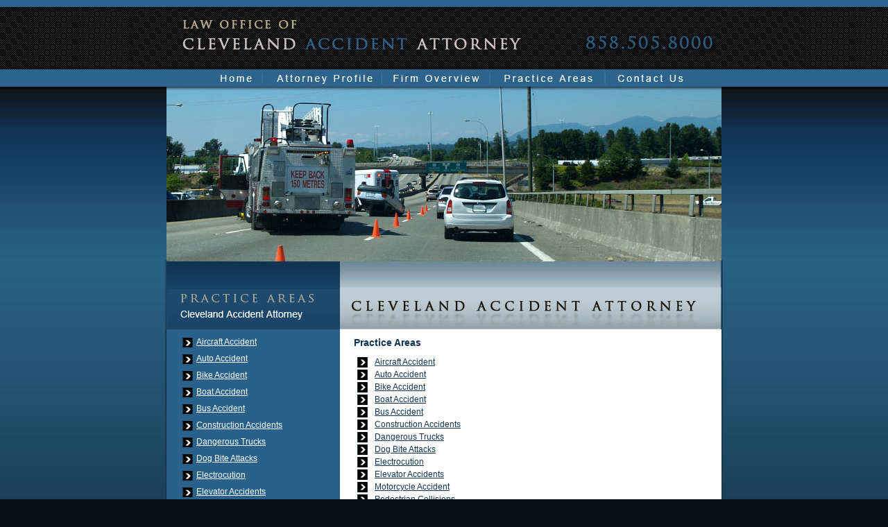

--- FILE ---
content_type: text/html
request_url: http://acincinnatiaccidentattorney.com/practice-areas.html
body_size: 1561
content:
<!DOCTYPE html PUBLIC "-//W3C//DTD XHTML 1.0 Transitional//EN" "http://www.w3.org/TR/xhtml1/DTD/xhtml1-transitional.dtd">
<html xmlns="http://www.w3.org/1999/xhtml">
<head>
<meta http-equiv="Content-Type" content="text/html; charset=utf-8" />
<title></title>
<meta name="keywords" content="" />
<meta name="description" content="" />
<link href="css/layout.css" rel="stylesheet" type="text/css" media="screen, projection" />
<script src="js/scripts.js" type="text/javascript" language="javascript"></script>
</head>
<body>
<div id="wrap">
  <div id="masthead"><a href="index.html" title=""><span>Home</span></a></div>
    <ul id="nav">
    <li id="nav-01"><a href="index.html" title=""><span>Home</span></a></li>
    <li id="nav-02"><a href="#" title=""><span>Attorney Profile</span></a> </li>
    <li id="nav-03"><a href="#" title=""><span>Firm Overview</span></a></li>
    <li id="nav-04"><a href="practice-areas.html" title=""><span>Practice Areas</span></a></li>
    <li id="nav-05"><a href="contact-us.html" title=""><span>Contact</span></a></li>
  </ul>
  <!-- end #nav -->
  <div id="subhead"></div>
  <div id="column-left"> <img src="images/img-practice.jpg" alt="" />
    <ul>
      <li><a href="aircraft-accident.html" title="">Aircraft Accident</a></li>
      <li><a href="auto-accident.html" title="">Auto Accident</a></li>
      <li><a href="bike-accident.html" title="">Bike Accident</a></li>
      <li><a href="boat-accident.html" title="">Boat Accident</a></li>
      <li><a href="bus-accidents.html" title="">Bus Accident</a></li>
      <li><a href="construction-accidents.html" title="">Construction Accidents</a></li>
      <li><a href="dangerous-trucks.html" title="">Dangerous Trucks</a></li>
      <li><a href="dog-bite.html" title="">Dog Bite Attacks</a> </li>
      <li><a href="electrocution.html" title="">Electrocution</a></li>
      <li><a href="elevator-accidents.html" title="">Elevator Accidents</a></li>
      <li><a href="motorcycle-accident.html" title="">Motorcycle Accident</a></li>
      <li><a href="pedestrian-collisions.html" title="">Pedestrian Collisions</a></li>
      <li><a href="vehicle-rollover-crash.html" title="">Vehicle Rollover/Crash</a> </li>
      <li><a href="#" title="">Wrongful Death</a></li>
    </ul>
    <img src="images/img-contact.jpg" alt="" />
    <form action="http://medicalmalpracticesattorney.com/forms/contact-form-64.php" method="post" name="contact-quick" id="contact-quick" onsubmit="YY_checkform('contact-quick','contact_greeting','#q','0','\' Address me as \' is required.','contact_email','S','2','\' Email \' is required.');return document.MM_returnValue">
    <fieldset>
      <input name="contact_greeting" id="contact_greeting" type="text" onfocus="clearText(this)" onblur="replaceText(this)" value="* Address me as" />
      <br />
      <input name="contact_email" id="contact_email" type="text" onfocus="clearText(this)" onblur="replaceText(this)" value="* Email" />
      <br />
      <input name="contact_home_phone" id="contact_home_phone" type="text" onfocus="clearText(this)" onblur="replaceText(this)" value="Phone" />
      <br />
      <textarea name="contact_comment" id="contact_comment" onfocus="clearText(this)" onblur="replaceText(this)" rows="7" cols="15">Message</textarea>
       <br />  <br />     
<img src="http://medicalmalpracticesattorney.com/forms/contact-form-64.php?formstogoimgflt=yes" alt="captcha" />
	

<p style="margin:0px;">Please enter the code:<p style="font-size:17px;margin:0px;">Case Sensitive</p>

<input type="text" name="accesscode" style="background-color:#f1f8fc;color:#000;" size="12" />
   <br />
      <input name="Submit" id="Submit" class="submit-image" type="submit" value="" />
    </fieldset>
  </form>
  </div>
  <!-- end #column-left -->

  <div id="column-right"> <img src="images/title-index.jpg" alt="" />
  <h1>Practice Areas</h1>
    <ul>
      <li><a href="aircraft-accident.html" title="">Aircraft Accident</a></li>
      <li><a href="auto-accident.html" title="">Auto Accident</a></li>
      <li><a href="bike-accident.html" title="">Bike Accident</a></li>
      <li><a href="boat-accident.html" title="">Boat Accident</a></li>
      <li><a href="bus-accidents.html" title="">Bus Accident</a></li>
      <li><a href="construction-accidents.html" title="">Construction Accidents</a></li>
      <li><a href="dangerous-trucks.html" title="">Dangerous Trucks</a></li>
      <li><a href="dog-bite.html" title="">Dog Bite Attacks</a> </li>
      <li><a href="electrocution.html" title="">Electrocution</a></li>
      <li><a href="elevator-accidents.html" title="">Elevator Accidents</a></li>
      <li><a href="motorcycle-accident.html" title="">Motorcycle Accident</a></li>
      <li><a href="pedestrian-collisions.html" title="">Pedestrian Collisions</a></li>
      <li><a href="#" title="">Vehicle Rollover/Crash</a> </li>
      <li><a href="#" title="">Wrongful Death</a></li>
    </ul>
  
   </div>
  <!-- end #column-right -->
  <div id="bottom-wrap"></div>
</div>
<!-- end #wrap -->
<div id="footer">
  <ul>
    <li class="first"><a href ="index.html" title="">Home</a></li>
    <li><a href="#" title="">Attorney Profile</a></li>
    <li><a href="#" title="">Firm Overview</a></li>
    <li><a href="practice-areas.html" title="">Practice Areas</a></li>
    <li><a href="resources.html" title="">Resources</a></li>
    <li><a href="contact-us.html" title="">Contact Us</a></li>
    <li><a href="sitemap.html" title="">Sitemap</a></li>
  </ul>
  <p><img src="images/img-phone.jpg" alt="" /></p>
  <p>Copyright &copy; 2010 Cleveland Accident Attorney | Website Developed by <a href="http://www.webopts.com" target="_blank">Webopts</a></p>
</div>
<!-- end #footer --></body>
</html>


--- FILE ---
content_type: text/css
request_url: http://acincinnatiaccidentattorney.com/css/layout.css
body_size: 2432
content:
/* undo some default styling of common (X)HTML browsers
/*------------------------------------------------------------------------------------*/

body,div,dl,dt,dd,ul,ol,li,h1,h2,h3,h4,h5,h6,pre,form,fieldset,input,p,blockquote,th,td,html,label,table,tr,td {margin:0;padding:0;}
table{border-collapse:collapse;border-spacing:0;}
fieldset,img,a img,:link img,:visited img {border:0;}
address,caption,cite,code,dfn,th,var {font-style:normal;font-weight:normal;}
ol,ul {list-style:none;}
caption,th {text-align:left;}
h1,h2,h3,h4,h5,h6 {font-size:100%;}
q:before,q:after {content:'';}

/* ------------------------ GLOBAL ELEMENTS ------------------------ */

/* ------------------------ type selectors ------------------------ */
body { 
	background:#071015 url("../images/bg-body.jpg") top repeat-x;
	text-align:center; 
	font:12px/16px "Trebuchet MS", Arial, Helvetica, sans-serif; 
	color:#000;
	}

blockquote { margin-left:10px; margin-right:10px; }

h1	{ font-size:1.2em; color:#103454; }
h2	{ font-size:1.1em; color:#000; }
h3	{ font-size:1.0em; color:#2d648d; }

h1 span,h2 span,h3 span	{ display:none; }

a:link,a:visited	{ color:#103454; text-decoration:underline; outline:none; }
a:hover,a:active	{ color:#2f86af; text-decoration:underline; outline:none; }

/* ------------------------ classes ------------------------ */
.clear	{ 
	clear:both;
	}

div.clear	{ 
	height:.01em; 
	overflow:hidden; 
	}


img.img-left { 
	float:left; 
	margin:2px 10px 10px 0px;
	}

img.img-right { 
	float:right; 
	margin:5px 0px 10px 10px; 
	}
	
#subhead {
	background:url(../images/subhead.jpg);
	height:251px;
}

/* ------------------------ form elements ------------------------ */
form {
	width:150px;
	margin:10px 0 35px 0; /* set margin left and right below */
	}

form label	{ font-size:.95em; } 

form br { line-height:0; height:0; } /* defaults vertical spacing between fields */

input, textarea, select { 
	background-color:#103454 !important; /* to prevent highlighting by Google Toolbar */
	border:1px solid #fff;
	color:#fff;
	width:145px; /* 5 pixles smaller than form width !important */
	height:18px;
	line-height:18px;
	vertical-align: middle;
	margin-bottom:4px; /* sets vertical spacing between fields */
	padding-top:1px; /* vertically position text in input/textarea field */
	padding-left:4px; /* horizontally position text in input/textarea field */
	font-family:"Trebuchet MS", Arial, Helvetica, sans-serif; 
	font-size:1.0em;
	}

select { width:150px; padding:0; } /* same width as form - !important */

textarea { height:90px; overflow:auto; }

#contact_business { display: none; } /* do not remove */ 


/* ------------------------ SPECIFIC ELEMENTS ------------------------ */

/* ------------------------ main contact form ------------------------ */
#contact-main { margin:20px 0 10px 0; }

#contact-main label { 
	width:220px; 
	position:relative; 
	display:block; 
	text-align:right; 
	margin-bottom:10px;
	font-size:1.0em;
	}

#contact-main label input, #contact-main label textarea, #contact-main label select { 
	width:170px;
	position:absolute; 
	left:110%; 
	top:-2px;
	}

#contact-main label select { width:175px; } /* fixes display issue - 5px larger than input field */

#contact-main label textarea { height:100px; overflow:auto; }



/* ------------------------ submit button form elements ------------------------ */

input.submit, input.submit-contact-main { 
	width:60px;
	height:20px;
	cursor:pointer; 
	padding:0; 
	}

input.submit-contact-main { margin:95px 0 0 243px; } /* defines placement of contact-main submit button */

input.submit-image, input.submit-contact-main { /* REMOVE IF NOT USED */
	background:url("../images/btn-submit.jpg");
	width:84px;
	height:20px;
	border:none;
	cursor:pointer;
	}

/* ------------------------------- CONTENT FRAMEWORK ------------------------------- */

/* ------------------------ main framework ------------------------ */
#wrap {
	background:url("../images/bg-wrap.jpg") repeat-y;
	width:804px;
	margin:0 auto;
	text-align:left;
	}

/* ------------------------ masthead framework ------------------------ */
#masthead {
	position:relative;
	background:url("../images/masthead.jpg");
	height:100px;
	}
	/* index page link within #masthead */		
	#masthead a {
	position:absolute;
	left:15px;
	width:527px;
	top:23px;
	height:60px;
		}
	#masthead a span {
		display:none;
		}

/* ------------------------ column-left framework ------------------------ */
#column-left {
	width:252px;
	float:left;
	}

	#column-left p, #column-left h1, #column-left h2, #column-left h3, #column-left ul, #column-left dl {
		margin:10px 0px 10px 20px;
		color:#FFF;
		}

	#column-left form { margin-left:30px; } /* set form margin here */

	/* single column list */
	#column-left ul { padding-left:5px; }
		#column-left ul li {
			margin-bottom:8px;
			background:transparent url("../images/bullet.jpg") 0px 2px no-repeat; /* 0px = horizontal position for left, 6px = vertical position from top */
			padding-left:20px; /* pushes text to the right to display bg img */
			}
			
#column-left a:link, #column-left a:visited	{ color:#fff; text-decoration:underline; outline:none; }
#column-left a:hover, #column-left a:active	{ color:#2f86af; text-decoration:none; outline:none; }


/* ------------------------ column-right framework ------------------------ */
#column-right {
	width:540px;
	float:left;
	text-align:justify;
	line-height:18px;
	}

	#column-right p, #column-right h1, #column-right h2, #column-right h3, #column-right ul, #column-right dl {
		margin:10px 20px 10px 20px;
		}

	#column-right form { margin-left:0px; }

	/* single column list */
	#column-right ul { padding-left:5px; }
		#column-right ul li { 
			background:transparent url("../images/bullet.jpg") 0px 2px no-repeat; /* 0px = horizontal position for left, 6px = vertical position from top */
			padding-left:25px;  /* pushes text to the right to display bg img */
			}

/* ------------------------ bottom-wrap framework ------------------------ */
/* ------------ must have below column-left and column-right to clear the float ------------ */
#bottom-wrap {
	background:url("../images/bottom-wrap.jpg");
	width:100%; /* fix for Safar */
	height:20px;
	clear:both; /* important - do not remove */
	}

/* ------------------------footer framework ------------------------ */
#footer {
	width:760px;
	margin:0 auto;
	text-align:center;
	}

#footer p {
	color:#fff;
	margin-bottom:10px;
	}

#footer a:link, #footer a:visited { color:#fff; }
#footer a:hover, #footer a:active { color:#ff; text-decoration:none }

#footer ul {margin:10px;}
	#footer li { /* if your li's float, you can adjust border height w/ line-height */
		padding:0 5px 0 7px; /* adjusts the spacing between each li display and border-left */
		display: inline;
		border-left: 1px solid #fff;
		}
	#footer li.first { border: none; }

/* ------------------------ MAIN NAVIGATION FRAMEWORK ------------------------ */

/* ------------------------ horizontal sprite nav ------------------------ */
#nav { 
	background:url("../images/nav.jpg") no-repeat; 
	width:804px; 
	height:25px; 
	margin:0;
	padding:0; 
	}

#nav span { display: none; }

#nav li, #nav a { height:25px; display:block; } /* change height here also */

#nav li { float:left; list-style:none; _display:inline; position:relative; }

#nav-01 { width: 70px; margin-left: 70px;}
#nav-02 { width: 170px;}
#nav-03 { width: 155px;}
#nav-04 { width: 170px;}
#nav-05 { width: 130px;}


/*-------------- (-79px) X position of button / (-30px) height of image from above ------------- */
#nav-01 a:hover { background:url("../images/nav.jpg")  -70px -25px no-repeat; }
#nav-02 a:hover { background:url("../images/nav.jpg") -140px -25px no-repeat; }
#nav-03 a:hover { background:url("../images/nav.jpg") -310px -25px no-repeat; }
#nav-04 a:hover { background:url("../images/nav.jpg") -465px -25px no-repeat; }
#nav-05 a:hover { background:url("../images/nav.jpg") -635px -25px no-repeat; }


--- FILE ---
content_type: text/javascript
request_url: http://acincinnatiaccidentattorney.com/js/scripts.js
body_size: 2368
content:
//------------------- OPEN NEW WINDOW -------------------//
var newWindow = null;

function closeWin(){
	if (newWindow != null){
		if(!newWindow.closed)
			newWindow.close();
	}
}

function popUpWin(url, type, strWidth, strHeight){
	closeWin();
	if (type == "fullScreen"){
		strWidth = screen.availWidth - 10;
		strHeight = screen.availHeight - 160;
	}
	var tools="";
	if (type == "standard" || type == "fullScreen") tools = "resizable=no,toolbar=no,location=no,scroll=yes,scrollbars=yes,menubar=no,width="+strWidth+",height="+strHeight+",top=0,left=0";
	if (type == "console") tools = "resizable=no,toolbar=no,location=no,directories=no,status=no,scroll=no,scrollbars=no,menubar=no,width="+strWidth+",height="+strHeight+",left=0,top=0";
	newWindow = window.open(url, 'newWin', tools);
	newWindow.focus();
}

function popUpSWF(url, type, Width, Height, arg1, arg2, arg3){
	closeWin();
	tools = "resizable=no,toolbar=no,location=no,directories=no,status=no,scroll=no,scrollbars=no,menubar=no,width="+Width+",height="+Height+",left=0,top=0";
	if(type == "mp"){
		newWindow = window.open(url+"?bandwidth="+arg1+"&video="+arg2+"&lan="+arg3, 'newWin', tools);
	}
	if(type == "mc"){
		newWindow = window.open(url+"?category="+arg1+"&videoNum="+arg2, 'newWin', tools);
	}
	if(type == "bna"){
		newWindow = window.open(url+"?procedure="+arg1+"&caseNum="+arg2, 'newWin', tools);
	}
	newWindow.focus();
}


//------------------- for clearing and replacing text in form input fields and textareas -------------------//
function clearText(thefield) {
  if (thefield.defaultValue==thefield.value) { thefield.value = "" }
} 
function replaceText(thefield) {
  if (thefield.value=="") { thefield.value = thefield.defaultValue }
}


//---------------------ActiveX--EMBED-------------------//
function printActiveX(source, width, height, id) {
	document.write('<object classid="CLSID:22d6f312-b0f6-11d0-94ab-0080c74c7e95" width="'+width+'" height="'+height+'" id="'+id+'" />');
	document.write('<param name="FileName" value="'+source+'" />');
	document.write('<param name="Autostart" value="True" />');
	document.write('<param name="ShowControls" value="True" />');
	document.write('<param name="ShowStatusBar" value="False" />');
	document.write('<param name="ShowDisplay" value="False"/>');
	document.write('<param name="AutoRewind" value="True" />');
	document.write('<embed src="'+source+'" width="'+width+'" height="'+height+'" />');
	document.write('</object>');
}


//------------------- Son-Of-Sucker-Fish IE Hack -------------------//
sfHover = function() {
	var sfEls = document.getElementById("nav").getElementsByTagName("LI");
	// for each list item in the menu...
	for (var i=0; i < sfEls.length; i++) {
		// Is this IE7?  If so, use onmouseleave to fix the fact that onmouseout won't fire
		is_IE7 = navigator.appVersion.indexOf("MSIE 7.0") != -1;

		sfEls[i].onmouseover = function() {
			this.className+=" sfHover";
			// is this a top-level menu item?
			var child_ul = this.getElementsByTagName('ul')[0];
			if (child_ul && is_IE7){
				// fix for IE7
				child_ul.style.position = 'static';
			}
		}

		sfEls[i].onmouseleave = function() {
			// is this a top-level menu item?
			var child_ul = this.getElementsByTagName('ul')[0];
			if (child_ul && is_IE7){
				// fix for IE7
				child_ul.style.position = 'absolute';
				child_ul.style.left = '-9000px';
			}
		}

		sfEls[i].onmouseout = function() {
			this.className=this.className.replace(new RegExp(" sfHover\\b"), "");
		}

	}
}
if (window.attachEvent) window.attachEvent("onload", sfHover);


//------------------- Form Validation -------------------//
function MM_findObj(n, d) { //v4.01
  var p,i,x;  if(!d) d=document; if((p=n.indexOf("?"))>0&&parent.frames.length) {
    d=parent.frames[n.substring(p+1)].document; n=n.substring(0,p);}
  if(!(x=d[n])&&d.all) x=d.all[n]; for (i=0;!x&&i<d.forms.length;i++) x=d.forms[i][n];
  for(i=0;!x&&d.layers&&i<d.layers.length;i++) x=MM_findObj(n,d.layers[i].document);
  if(!x && d.getElementById) x=d.getElementById(n); return x;
}

function YY_checkform() { //v4.71
//copyright (c)1998,2002 Yaromat.com
  var a=arguments,oo=true,v='',s='',err=false,r,o,at,o1,t,i,j,ma,rx,cd,cm,cy,dte;
  for (i=1; i<a.length;i=i+4){
    if (a[i+1].charAt(0)=='#'){r=true; a[i+1]=a[i+1].substring(1);}else{r=false}
    o=MM_findObj(a[i].replace(/\[\d+\]/ig,""));
    o1=MM_findObj(a[i+1].replace(/\[\d+\]/ig,""));
    v=o.value;t=a[i+2];dv = o.defaultValue;
    if (o.type=='text'||o.type=='password'||o.type=='hidden'){
      if ((r&&v.length==0)||v==dv){err=true}
      if (v.length>0)
      if (t==1){ //fromto
        ma=a[i+1].split('_');if(isNaN(v)||v<ma[0]/1||v > ma[1]/1){err=true}
      } else if (t==2){
        rx=new RegExp("^[\\w\.=-]+@[\\w\\.-]+\\.[a-zA-Z]{2,4}$");if(!rx.test(v))err=true;
      } else if (t==3){ // date
        ma=a[i+1].split("#");at=v.match(ma[0]);
        if(at){
          cd=(at[ma[1]])?at[ma[1]]:1;cm=at[ma[2]]-1;cy=at[ma[3]];
          dte=new Date(cy,cm,cd);
          if(dte.getFullYear()!=cy||dte.getDate()!=cd||dte.getMonth()!=cm){err=true};
        }else{err=true}
      } else if (t==4){ // time
        ma=a[i+1].split("#");at=v.match(ma[0]);if(!at){err=true}
      } else if (t==5){ // check this 2
            if(o1.length)o1=o1[a[i+1].replace(/(.*\[)|(\].*)/ig,"")];
            if(!o1.checked){err=true}
      } else if (t==6){ // the same
            if(v!=MM_findObj(a[i+1]).value){err=true}
      }
    } else
    if (!o.type&&o.length>0&&o[0].type=='radio'){
          at = a[i].match(/(.*)\[(\d+)\].*/i);
          o2=(o.length>1)?o[at[2]]:o;
      if (t==1&&o2&&o2.checked&&o1&&o1.value.length/1==0){err=true}
      if (t==2){
        oo=false;
        for(j=0;j<o.length;j++){oo=oo||o[j].checked}
        if(!oo){s+='* '+a[i+3]+'\n'}
      }
    } else if (o.type=='checkbox'){
      if((t==1&&o.checked==false)||(t==2&&o.checked&&o1&&o1.value.length/1==0)){err=true}
    } else if (o.type=='select-one'||o.type=='select-multiple'){
      if(t==1&&o.selectedIndex/1==0){err=true}
    }else if (o.type=='textarea'){
      if(v.length<a[i+1]){err=true}
    }
    if (err){s+=a[i+3]+'\n'; err=false}
  }
  if (s!=''){alert('Please complete the following required fields:\t\t\t\t\t\n\n'+s)}
  document.MM_returnValue = (s=='');
}